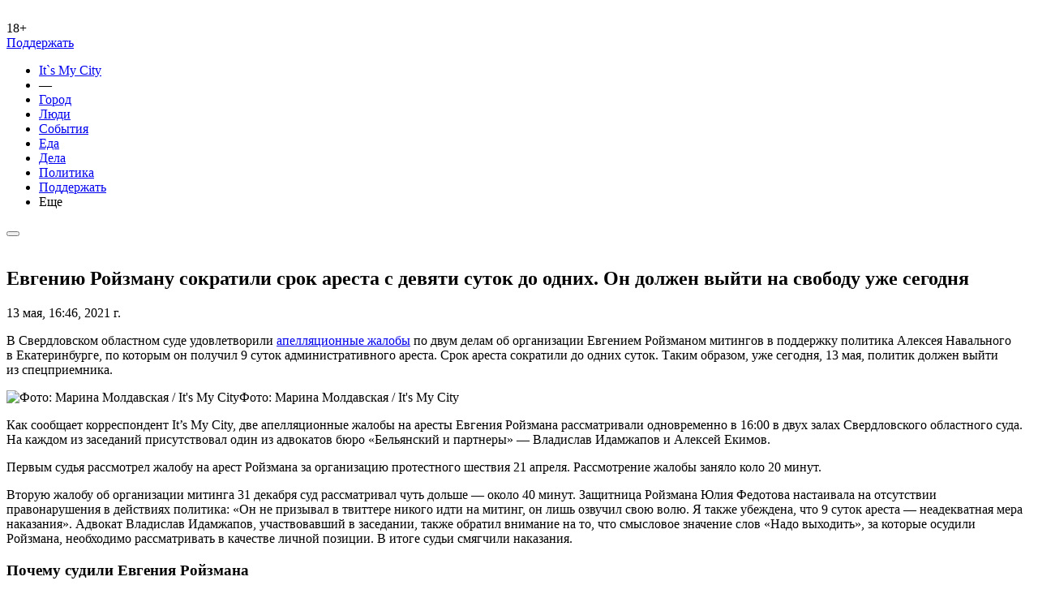

--- FILE ---
content_type: text/html; charset=utf-8
request_url: https://itsmycity.ru/2021-05-13/evgeniyu-rojzmanu-sokratili-srok-aresta-sdevyati-sutok-doodnogodnya-politik-vyhodit-izspecpriemnik
body_size: 8128
content:
<!doctype html><html lang="ru"><head><meta charset="utf-8"><meta http-equiv="x-ua-compatible" content="ie=edge"><meta http-equiv="cleartype" content="on"><meta http-equiv="x-dns-prefetch-control" content="off"><meta http-equiv="Window-Target" content="_value"><meta name="referrer" content="never"><meta name="format-detection" content="telephone=no"><meta name="mobile-web-app-capable" contnt="yes"><meta name="apple-mobile-web-app-capable" content="yes"><meta name="apple-mobile-web-app-title" content="IMC"><meta name="viewport" content="width=device-width,initial-scale=1"><script async src="https://www.googletagmanager.com/gtag/js?id=G-G1TTFHQ6XF"></script><script>function gtag(){dataLayer.push(arguments)}window.dataLayer=window.dataLayer||[],gtag("js",new Date),gtag("config","G-G1TTFHQ6XF")</script><script type="text/javascript">!function(e,t,c,r,a,n,m){e.ym=e.ym||function(){(e.ym.a=e.ym.a||[]).push(arguments)},e.ym.l=1*new Date;for(var s=0;s<document.scripts.length;s++)if(document.scripts[s].src===r)return;n=t.createElement("script"),m=t.getElementsByTagName("script")[0],n.async=1,n.src=r,m.parentNode.insertBefore(n,m)}(window,document,0,"https://mc.yandex.ru/metrika/tag.js"),ym(13881445,"init",{clickmap:!0,trackLinks:!0,accurateTrackBounce:!0,webvisor:!0,ecommerce:"dataLayer"})</script><noscript><div><img src="https://mc.yandex.ru/watch/13881445" style="position:absolute;left:-9999px" alt=""></div></noscript><link rel="shortcut icon" href="/favicon.ico" type="image/x-icon"><link rel="icon" sizes="16x16 32x32" href="/favicon.ico" type="image/x-icon"><link rel="icon" sizes="152x152" href="/favicon.png" type="image/png"><link rel="apple-touch-icon" sizes="180x180" href="/favicon.png" type="image/png"><link rel="apple-touch-startup-image" sizes="180x180" href="/favicon.png" type="image/png"><title>Евгению Ройзману сократили срок ареста с девяти суток до одних. Он должен выйти на свободу уже сегодня</title><meta name="description" content="В&amp;nbsp;Свердловском областном суде удовлетворили апелляционные жалобы по&amp;nbsp;двум делам об&amp;nbsp;организации Евгением Ройзманом митингов в&amp;nbsp;поддержку политика Алексея Навального в&amp;nbsp;Екатеринбурге, по&amp;nbsp;которым он&amp;nbsp;получил 9 суток административного ареста."><meta name="title" content="Евгению Ройзману сократили срок ареста с девяти суток до одних. Он должен выйти на свободу уже сегодня"><meta name="application-name" content="IMC"><meta property="fb:app_id" content="1647310635303980"><meta property="og:type" content="article"><meta property="og:image" content="https://itsmycity.ru/static/uploads/thumbs/ea2a5b189198b500ba6d5e43c3164502e36ac029.JPG"><meta property="og:title" content="Евгению Ройзману сократили срок ареста с девяти суток до одних. Он должен выйти на свободу уже сегодня"><meta property="og:description" content="В&amp;nbsp;Свердловском областном суде удовлетворили апелляционные жалобы по&amp;nbsp;двум делам об&amp;nbsp;организации Евгением Ройзманом митингов в&amp;nbsp;поддержку политика Алексея Навального в&amp;nbsp;Екатеринбурге, по&amp;nbsp;которым он&amp;nbsp;получил 9 суток административного ареста."><meta property="og:url" content="https://itsmycity.ru/2021-05-13/evgeniyu-rojzmanu-sokratili-srok-aresta-sdevyati-sutok-doodnogodnya-politik-vyhodit-izspecpriemnik"><meta property="article:section" content="daily"><meta property="article:published_time" content="Thu, 13 May 2021 16:46:00 +0600"><meta property="article:author" content="IMC"><meta name="twitter:card" content="summary_large_image"><meta name="twitter:site" content="@itsmycityekb"><meta name="twitter:creator" content="@itsmycityekb"><meta name="twitter:title" content="Евгению Ройзману сократили срок ареста с девяти суток до одних. Он должен выйти на свободу уже сегодня"><meta name="twitter:description" content="В&amp;nbsp;Свердловском областном суде удовлетворили апелляционные жалобы по&amp;nbsp;двум делам об&amp;nbsp;организации Евгением Ройзманом митингов в&amp;nbsp;поддержку политика Алексея Навального в&amp;nbsp;Екатеринбурге, по&amp;nbsp;которым он&amp;nbsp;получил 9 суток административного ареста."><meta name="twitter:image" content="https://itsmycity.ru/static/uploads/thumbs/ea2a5b189198b500ba6d5e43c3164502e36ac029.JPG"><script type="text/javascript" src="https://platform-api.sharethis.com/js/sharethis.js#property=5acb778b003b52001341b749&product=inline-share-buttons" async></script><script type="text/javascript" src="/dist/main.js"></script><link rel="stylesheet" href="/dist/fonts.css"><link rel="stylesheet" href="/dist/main.css"><script type="text/javascript">var publicationSettings={}</script></head><link rel="amphtml" href="https://itsmycity.ru/amp/2021-05-13/evgeniyu-rojzmanu-sokratili-srok-aresta-sdevyati-sutok-doodnogodnya-politik-vyhodit-izspecpriemnik"><body class="publication-page"><header><nav class="navbar imc-navbar navbar-expand-lg"><div class="container-fluid imc-container-nav"><div class="navbar-brand-box"><a class="navbar-brand" href="/"><img src="/img/logo.svg" alt=""></a><div class="plus">18+</div><div class="donateUrl"><a href="/donate">Поддержать</a></div></div><div class="navbar-col"><div class="navbar-collapse" id="navbarTogglerMobile"><ul class="navbar-nav imc-navbar-nav mx-auto mb-2 mb-lg-0"><li class="nav-item first-item"><a href="/">It`s&nbsp;My&nbsp;City</a></li><li class="nav-item first-item">—</li><li class="nav-item"><a class="nav-link imc-nav-link active" aria-current="page" href="/sections/city">Город</a></li><li class="nav-item"><a class="nav-link imc-nav-link active" aria-current="page" href="/sections/people">Люди</a></li><li class="nav-item"><a class="nav-link imc-nav-link active" aria-current="page" href="/sections/events">События</a></li><li class="nav-item"><a class="nav-link imc-nav-link active" aria-current="page" href="/sections/food">Еда</a></li><li class="nav-item"><a class="nav-link imc-nav-link active" aria-current="page" href="/sections/business">Дела</a></li><li class="nav-item"><a class="nav-link imc-nav-link active" aria-current="page" href="/sections/politics">Политика</a></li><li class="nav-item"><a class="nav-link imc-nav-link active donateurl" aria-current="page" href="https://itsmycity.ru/donate">Поддержать</a></li><li class="nav-item"><a class="btn-gradient-border nav-more arrow-down" data-bs-toggle="modal" data-bs-target="#MenuModal">Еще<img src="/img/arrow-right.svg" alt=""></a></li></ul></div></div><button class="navbar-toggler" data-bs-toggle="modal" data-bs-target="#MenuModal"><span class="navbar-toggler-icon imc-navbar-toggler-icon"></span></button><form class="d-flex search-nav-form d-none d-lg-block"><div class="search-nav"><a href="" data-bs-toggle="modal" data-bs-target="#SearchModal"><img src="/img/search.svg" alt=""></a></div></form></div></nav></header><section class="section-publication-page pb-0 pt-0"><div class="margintop"></div></section><div class="publication_is pt-0"><section class="section-publication-page related-publication pb-0" data-io-article-url="https://itsmycity.ru/2021-05-13/evgeniyu-rojzmanu-sokratili-srok-aresta-sdevyati-sutok-doodnogodnya-politik-vyhodit-izspecpriemnik"><script type="text/javascript">var publicationSettings={pubtype:"small",static:!1,ad:!1,global:!1}</script><div class="container-fluid container-publication-page"><div class="container"><div class="row"><div class="col publication-col"><h1>Евгению Ройзману сократили срок ареста с девяти суток до одних. Он должен выйти на свободу уже сегодня</h1><div class="card-text imc-card-date">13 мая, 16:46, 2021 г.</div><style type="text/css"></style><div class="sectionbrand-top" style="display:none"></div><div data-url="https://itsmycity.ru/2021-05-13/evgeniyu-rojzmanu-sokratili-srok-aresta-sdevyati-sutok-doodnogodnya-politik-vyhodit-izspecpriemnik" data-title="Евгению Ройзману сократили срок ареста с девяти суток до одних. Он должен выйти на свободу уже сегодня" data-image="https://itsmycity.ru//static/uploads/thumbs/ea2a5b189198b500ba6d5e43c3164502e36ac029.JPG" data-description="В&amp;nbsp;Свердловском областном суде удовлетворили апелляционные жалобы по&amp;nbsp;двум делам об&amp;nbsp;организации Евгением Ройзманом митингов в&amp;nbsp;поддержку политика Алексея Навального в&amp;nbsp;Екатеринбурге, по&amp;nbsp;которым он&amp;nbsp;получил 9 суток административного ареста." class="sharethis-inline-share-buttons publication-share-ico justify-content-between"></div><div class="" id="dev_page_content"><p>В&nbsp;Свердловском областном суде удовлетворили <a href="https://itsmycity.ru/2021-05-13/zashita-evgeniya-rojzmana-obzhalovala-ego-arest-nakazanie-chrezmerno-surov" rel="noopener noreferrer" target="_blank">апелляционные жалобы</a> по&nbsp;двум делам об&nbsp;организации Евгением Ройзманом митингов в&nbsp;поддержку политика Алексея Навального в&nbsp;Екатеринбурге, по&nbsp;которым он&nbsp;получил 9 суток административного ареста. Срок ареста сократили до&nbsp;одних суток. Таким образом, уже сегодня, 13&nbsp;мая, политик должен выйти из&nbsp;спецприемника.&nbsp;</p><p></p><div class="post-inner-pic fr-fil fr-dib"><img class="lazyload" src="https://itsmycity.ru/imgloader.png" data-src="/static/uploads/19982e55255369ecb58c95bdbedd8d37afb6702e.JPG" data-width="1700" usemap="undefined" alt="Фото: Марина Молдавская / It's My City">Фото: Марина Молдавская / It's My City</div><p></p><p>Как сообщает корреспондент It’s My&nbsp;City, две апелляционные жалобы на&nbsp;аресты Евгения Ройзмана рассматривали одновременно в&nbsp;16:00 в&nbsp;двух залах Свердловского областного суда. На&nbsp;каждом из&nbsp;заседаний присутствовал один из&nbsp;адвокатов бюро «Бельянский и&nbsp;партнеры»&nbsp;— Владислав Идамжапов и&nbsp;Алексей Екимов.</p><p>Первым судья рассмотрел жалобу на&nbsp;арест Ройзмана за&nbsp;организацию протестного шествия 21&nbsp;апреля. Рассмотрение жалобы заняло коло 20 минут.&nbsp;</p><p>Вторую жалобу об&nbsp;организации митинга 31&nbsp;декабря суд рассматривал чуть дольше&nbsp;— около 40 минут. Защитница Ройзмана Юлия Федотова настаивала на&nbsp;отсутствии правонарушения в&nbsp;действиях политика: «Он&nbsp;не&nbsp;призывал в&nbsp;твиттере никого идти на&nbsp;митинг, он&nbsp;лишь озвучил свою волю. Я&nbsp;также убеждена, что 9 суток ареста&nbsp;— неадекватная мера наказания». Адвокат Владислав Идамжапов, участвовавший в&nbsp;заседании, также обратил внимание на&nbsp;то, что смысловое значение слов «Надо выходить», за&nbsp;которые осудили Ройзмана, необходимо рассматривать в&nbsp;качестве личной позиции. В&nbsp;итоге судьи смягчили наказания.</p><h3>Почему судили Евгения Ройзмана</h3><p>Утром 12&nbsp;мая в&nbsp;отделе полиции № 7 Екатеринбурга на&nbsp;Евгения Ройзмана <a href="https://itsmycity.ru/2021-05-12/na-evgeniya-rojzmana-sostavili-eshe-tri-protokola-izza-nesankcionirovannyh-akcij-protest" rel="noopener noreferrer" target="_blank">составили</a> три протокола из-за акций протеста в&nbsp;поддержку политика Алексея Навального. Сразу после этого в&nbsp;Октябрьском районном суде, который находится в&nbsp;соседнем здании, прошли суды. Ройзмана признали виновным в&nbsp;<a href="https://itsmycity.ru/2021-05-12/sud-naznachil-9-sutok-aresta-evgeniyu-rojzmanu-zaorganizaciyu-mitinga-vpodderzhku-navalnog" rel="noopener noreferrer" target="_blank">организации</a> акции в&nbsp;поддержку Навального 31&nbsp;января, а&nbsp;также <a href="https://itsmycity.ru/2021-05-12/evgeniyu-rojzmanu-naznachili-eshe-9-sutok-za-organizaciyu-mitinga" rel="noopener noreferrer" target="_blank">организации</a> протестного шествия 21&nbsp;апреля и&nbsp;<a href="https://itsmycity.ru/2021-05-12/evgeniyu-rojzmanu-naznachili-30-chasov-obyazatelnyh-rabot-zauchastie-vmitinge-vekaterinburg" rel="noopener noreferrer" target="_blank">участии</a> в&nbsp;нем. По&nbsp;части 5 статьи 20.2 КоАП за&nbsp;участие в&nbsp;митинге ему назначили 30 часов обязательных работ, а&nbsp;по&nbsp;части 2 той&nbsp;же статьи за&nbsp;организацию акций он&nbsp;получил два раза по&nbsp;9 суток ареста. Поскольку сроки ареста не&nbsp;суммируются, он&nbsp;должен был провести в&nbsp;спецприемнике только 9 дней.</p></div><div></div><div class="donate-text-2022"><a href="https://friendly2.me/support/itsmycity/" target="_blank"><div class="card-info"><p>Нам нужна ваша помощь! It’s My City работает благодаря донатам читателей. Оформить регулярное или разовое пожертвование можно через сервис Friendly по этой ссылке. Это законно и безопасно.</p></div></a></div><div class="sectionbrand-bottom" style="display:none"></div><div class="publication-author"><a href="mailto:editor@itsmycity.ru" class="publication-author-link"><div class="publication-author-img" style="background:url('')"></div><div class="publication-author-name"><span class="publication-author-name-label">Автор:</span> <span class="publication-author-name-title">IMC</span></div></a></div><div id="CTA_blocks"></div></div></div></div></div></section></div><div id="infiniteData" data-isglobal="false" data-promo="[]" data-pubs="[{&#34;page&#34;:&#34;pubs related&#34;,&#34;href&#34;:&#34;/2026-01-06/uralskij-debyut-oderzhimyj-kejdzh-isamyj-nestrashnyj-horror-luchshie-filmy-2025-goda&#34;},{&#34;page&#34;:&#34;pubs related&#34;,&#34;href&#34;:&#34;/2026-01-04/luchshie-foto-2025-goda&#34;}]" data-globalnews="[{&#34;page&#34;:&#34;globals related&#34;,&#34;href&#34;:&#34;/2024-09-29/the-insider-vlasti-pytalis-skryt-chto-unavalnogo-pered-smertyu-byli-boli-vzhivote-sudorogi-irvota&#34;},{&#34;page&#34;:&#34;globals related&#34;,&#34;href&#34;:&#34;/2024-09-01/zanoch-nad-territoriej-rossii-sbili-158-bespilotnikov&#34;},{&#34;page&#34;:&#34;globals related&#34;,&#34;href&#34;:&#34;/2024-08-25/osnovatelya-telegram-pavla-durova-zaderzhali-vofrancii&#34;},{&#34;page&#34;:&#34;globals related&#34;,&#34;href&#34;:&#34;/2024-08-01/rossiya-issha-obmenyali-26-zaklyuchennyh-sredi-nih-yashin-gershkovich-ikaramurza&#34;},{&#34;page&#34;:&#34;globals related&#34;,&#34;href&#34;:&#34;/2024-05-16/genprokuratura-priznala-media-sota-nezhelatelnoj-organizaciej&#34;},{&#34;page&#34;:&#34;globals related&#34;,&#34;href&#34;:&#34;/2024-05-13/vladimir-putin-uvolil-ministra-oborony-sergeya-shojgu&#34;},{&#34;page&#34;:&#34;globals related&#34;,&#34;href&#34;:&#34;/2024-05-12/vbelgorode-obrushilsya-podezd-10etazhnogo-zhilogo-doma&#34;},{&#34;page&#34;:&#34;globals related&#34;,&#34;href&#34;:&#34;/2024-05-09/vbashkortostane-bespilotniki-atakovali-neftepererabatyvayushij-zavod&#34;},{&#34;page&#34;:&#34;globals related&#34;,&#34;href&#34;:&#34;/2024-05-09/nazapade-hoteliby-zabyt-uroki-vtoroj-mirovoj-vojny-putin-pozdravil-rossiyan-sdnem-pobedy&#34;},{&#34;page&#34;:&#34;globals related&#34;,&#34;href&#34;:&#34;/2024-04-29/vkarachaevocherkesii-napali-napolicejskih-pogibli-dva-sotrudnika-izurfo&#34;}]" data-citynews="[{&#34;page&#34;:&#34;city related&#34;,&#34;href&#34;:&#34;/2026-01-20/vpokushenii-naubijstvo-zhenshiny-obvinili-treh-lyudej-sredi-nih-byvshij-muzh-iglava-ermakmedia&#34;},{&#34;page&#34;:&#34;city related&#34;,&#34;href&#34;:&#34;/2026-01-20/vekaterinburge-ryadom-ssinagogoj-postroyat-25etazhnyj-ofisnyj-centr&#34;},{&#34;page&#34;:&#34;city related&#34;,&#34;href&#34;:&#34;/2026-01-20/privatizaciya-irbitskogo-molochnogo-zavoda-zatyagivaetsya-torgi-osporilo-permskoe-predpriyatie&#34;},{&#34;page&#34;:&#34;city related&#34;,&#34;href&#34;:&#34;/2026-01-20/navtuzgorodke-postroyat-novyj-zhknameste-byvshego-zavodskogo-ceha&#34;},{&#34;page&#34;:&#34;city related&#34;,&#34;href&#34;:&#34;/2026-01-20/vekaterinburge-zakryli-eshe-dva-filiala-kofejni-duo&#34;}]" data-currenturl="/2021-05-13/evgeniyu-rojzmanu-sokratili-srok-aresta-sdevyati-sutok-doodnogodnya-politik-vyhodit-izspecpriemnik"></div><section class="section-list bg-grey mt-4"><div class="container"><div class="row section-header"><div class="col-lg-12"><div class="section-title"><img src="/img/readalso.svg" alt=""></div></div></div><div class="row list-row"><div class="col-lg-9 col-md-6 list-col"><div class="col-title"><a href="/news/inthecity"><img src="/img/incity-small.svg" alt=""></a></div><div class="imc-col-card"><a href="/2026-01-20/vpokushenii-naubijstvo-zhenshiny-obvinili-treh-lyudej-sredi-nih-byvshij-muzh-iglava-ermakmedia"><div class="imc-card-text imc-card-date">20 января, 19:20</div><div class="card-title imc-card-title">В покушении на убийство женщины, облитой кислотой, обвинили трех человек. Среди них глава «Ермак-Медиа»</div></a></div><div class="imc-col-card"><a href="/2026-01-20/vekaterinburge-ryadom-ssinagogoj-postroyat-25etazhnyj-ofisnyj-centr"><div class="imc-card-text imc-card-date">20 января, 17:17</div><div class="card-title imc-card-title">В Екатеринбурге рядом с синагогой хотят построить 25-этажный офисный центр</div></a></div><div class="imc-col-card"><a href="/2026-01-20/privatizaciya-irbitskogo-molochnogo-zavoda-zatyagivaetsya-torgi-osporilo-permskoe-predpriyatie"><div class="imc-card-text imc-card-date">20 января, 16:05</div><div class="card-title imc-card-title">Приватизация «Ирбитского молочного завода» затягивается: торги оспорило пермское предприятие</div></a></div><div class="imc-col-card"><a href="/2026-01-20/navtuzgorodke-postroyat-novyj-zhknameste-byvshego-zavodskogo-ceha"><div class="imc-card-text imc-card-date">20 января, 12:12</div><div class="card-title imc-card-title">Во Втузгородке построят новый ЖК на месте бывшего заводского цеха</div></a></div><div class="imc-col-card"><a href="/2026-01-20/vekaterinburge-zakryli-eshe-dva-filiala-kofejni-duo"><div class="imc-card-text imc-card-date">20 января, 10:40</div><div class="card-title imc-card-title">В Екатеринбурге закрыли еще два филиала кофейни DUO. На прошлой неделе стало известно о жалобах на отравления</div></a></div><div class="imc-col-card"><a href="/2026-01-20/pristavy-zakryli-kafeterij-akvaparka-limpopo-vekaterinburga-izza-otravleniya-detej"><div class="imc-card-text imc-card-date">20 января, 10:25</div><div class="card-title imc-card-title">Приставы закрыли кафетерий аквапарка «Лимпопо» в Екатеринбурга из-за отравления детей</div></a></div><div class="imc-col-card"><a href="/2026-01-19/v-ekaterinburge-snesut-8-zhilyh-domov-ryadom-s-zhd-vokzalom-po-programme-renovacii"><div class="imc-card-text imc-card-date">19 января, 16:21</div><div class="card-title imc-card-title">В Екатеринбурге снесут восемь жилых домов рядом с ж/д вокзалом по программе реновации</div></a></div><div class="imc-col-card"><a href="/2026-01-19/zhiteli-verhnej-pyshmy-osporili-isklyuchenie-lesa-izgenplana"><div class="imc-card-text imc-card-date">19 января, 15:01</div><div class="card-title imc-card-title">Жители Верхней Пышмы оспорили исключение леса из генплана</div></a></div><div class="imc-col-card"><a href="/2026-01-19/policiya-razyskivaet-byvshego-zamministra-zhkh-sverdlovskoj-oblasti"><div class="imc-card-text imc-card-date">19 января, 13:00</div><div class="card-title imc-card-title">Полиция объявила в розыск бывшего замминистра ЖКХ Свердловской области</div></a></div><a href="/news/inthecity" class="btn-gradient-border arrow-right">показать еще<img src="/img/arrow-right.svg" alt=""></a></div></div></div></section><footer><div class="container"><div class="row sort-row"><div class="col-md-4 footer-first-col"><p class="copyright">© <a href="https://itsmycity.ru/">itsmycity.ru</a></p><p>Сетевое издание It’s My City («Это мой город»)</p><p><strong>Почта</strong> <a href="mailto:editor@itsmycity.ru">editor@itsmycity.ru</a>.</p><p><strong>Телефон</strong> 8 343 363 05 86</p><p><strong>Для лиц старше 18 лет.</strong></p></div><div class="col-md-4 footer-social-col"><p>Подпишитесь на наши соцсети:</p><p class="social-links"><a href="https://t.me/itsmycity"><img src="/img/telegram-ico.svg" alt=""></a><a href="https://vk.com/itsmycityekb"><img src="/img/vk-ico.svg" alt=""></a><a href="https://twitter.com/itsmycityekb"><img src="/img/twiter-ico.svg" alt=""></a></p><p>Подпишитесь на наш канал в Дзене:</p><p class="dzen-links"><a href="https://zen.yandex.ru/itsmycity"><img src="/img/zen-logo.svg" alt=""></a></p></div><div class="col-md-4 footer-form-col"><p>Напишите нам:</p><form class="footer-form" id="form_send" method="POST"><div class="form-group"><input name="contact" id="sendmail_contacts" type="text" placeholder="Телефон или Email"></div><div class="form-group"><textarea name="text" id="sendmail_text" type="text" placeholder="Напишите тут текст"></textarea></div><span id="sendmail_submit" class="btn-grey-border" data-bs-toggle="modal" data-bs-target="#messageModal"><span>Отправить<img src="/img/mail-btn-ico.svg" alt=""></span></span></form></div></div></div></footer><div id="blur-bg" class="blured-background"></div><div class="modal fade menu-modal" id="MenuModal" tabindex="-1" aria-labelledby="MenuModalLabel" aria-hidden="true"><div class="modal-dialog modal-dialog-centered"><div class="modal-content"><div class="modal-body"><button type="button" class="btn-close" data-bs-dismiss="modal" aria-label="Close"><svg width="22" height="21" viewBox="0 0 22 21" fill="none" xmlns="http://www.w3.org/2000/svg"><path d="M1 20.1489L20.1489 1M1.85106 1L21 20.1489" stroke="#4348D0" stroke-width="2"/></svg></button><div class="modal-menu"><ul class="imc-navbar-nav mx-auto"><li class="nav-item first-item">It`s&nbsp;My&nbsp;City</li><hr><li class="nav-item"><div class="search-nav-form"><div class="search-nav"><div id="SearchModal-call" data-bs-dismiss="modal" aria-label="Close" data-bs-toggle="modal" data-bs-target="#SearchModal"><img class="p-0" src="/img/search.svg"></div></div></div></li><hr><li class="nav-item"><a class="nav-link imc-nav-link" aria-current="page" href="/sections/city">Город</a></li><li class="nav-item"><a class="nav-link imc-nav-link" aria-current="page" href="/sections/people">Люди</a></li><li class="nav-item"><a class="nav-link imc-nav-link" aria-current="page" href="/sections/events">События</a></li><li class="nav-item"><a class="nav-link imc-nav-link" aria-current="page" href="/sections/food">Еда</a></li><li class="nav-item"><a class="nav-link imc-nav-link" aria-current="page" href="/sections/business">Дела</a></li><li class="nav-item"><a class="nav-link imc-nav-link" aria-current="page" href="/sections/politics">Политика</a></li><li class="nav-item"><a class="nav-link imc-nav-link" aria-current="page" href="/sections/incidents">Происшествия</a></li><li class="nav-item"><a class="nav-link imc-nav-link" aria-current="page" href="/sections/ecology">Экология</a></li><li class="nav-item"><a class="nav-link imc-nav-link" aria-current="page" href="/sections/districts">Районы</a></li><li class="nav-item"><a class="nav-link imc-nav-link" aria-current="page" href="/sections/yasno">Ясно.</a></li><li class="nav-item"><a class="nav-link imc-nav-link" aria-current="page" href="/sections/opinion">Мнения</a></li><li class="nav-item"><a class="nav-link imc-nav-link" aria-current="page" href="/sections/environment">Среда</a></li><li class="nav-item"><a class="nav-link imc-nav-link" aria-current="page" href="/sections/repressions">Репрессии</a></li><li class="nav-item"><a class="nav-link imc-nav-link" aria-current="page" href="/sections/culture">Культура</a></li><li class="nav-item"><a class="nav-link imc-nav-link" aria-current="page" href="/sections/mobilization">Мобилизация</a></li><li class="nav-item"><a class="nav-link imc-nav-link" aria-current="page" href="/sections/protests">Протесты</a></li><li class="nav-item"><a class="nav-link imc-nav-link" aria-current="page" href="/sections/endless-february">Бесконечный февраль</a></li><li class="nav-item"><a class="nav-link imc-nav-link" aria-current="page" href="/sections/money">Деньги</a></li><hr class="dropdown-divider"><li class="nav-item"><a class="nav-link imc-nav-link" aria-current="page" href="/pages/ad">Реклама на It’s My City</a></li><li class="nav-item"><a class="nav-link imc-nav-link" aria-current="page" href="/pages/email">Почтовая рассылка</a></li><li class="nav-item"><a class="nav-link imc-nav-link" aria-current="page" href="/pages/club">Клуб It’s My City</a></li><li class="nav-item"><a class="nav-link imc-nav-link" aria-current="page" href="/pages/about">О нас</a></li></ul></div></div><div class="modal-footer"></div></div></div></div><div class="modal fade search-modal" id="SearchModal" tabindex="-1" aria-labelledby="SearchModalLabel" aria-hidden="true"><div class="modal-dialog modal-xl modal-dialog-centered"><div class="modal-content"><div class="modal-body"><div class="search-modal-row"><form class="modal-form" id="searchForm"><div class="form-group"><input id="search-input" type="text" placeholder="ЧТО ИСКАТЬ?"></div><span class="search-btn"><span class="in"><img src="/img/search-red.svg" alt=""></span></span><button type="button" class="btn-close" data-bs-dismiss="modal" aria-label="Close"><svg width="22" height="21" viewBox="0 0 22 21" fill="none" xmlns="http://www.w3.org/2000/svg"><path d="M1 20.1489L20.1489 1M1.85106 1L21 20.1489" stroke="#4348D0" stroke-width="2"/></svg></button></form></div><div class="search-modal-result"><div class="list-col" id="search_results"></div></div></div><div class="modal-footer"></div></div></div></div><div class="modal fade" id="messageModal" tabindex="-1"><div class="modal-dialog modal-dialog-centered"><div class="modal-content"><div class="modal-header"><img src="/favicon.png" height="30" class="rounded me-2" alt="IMC"> <strong class="me-auto">It`s My City</strong> <button type="button" class="btn-close" data-bs-dismiss="modal" aria-label="Close"></button></div><div class="modal-body" id="modalMessage"><div class="text-center"><div class="spinner-border" role="status"><span class="visually-hidden">Работаем...</span></div></div></div><div class="modal-footer p-3"><button class="btn btn-primary" data-bs-dismiss="modal">Закрыть</button></div></div></div></div><button id="showbtn" style="display:none">показать</button><div class="modal fade" id="subscribeModal" tabindex="-1"><div class="modal-dialog modal-dialog-centered"><div class="publication-form"><div class="modal-content modal-content-subscribe"><button type="button" class="btn-close" aria-label="Close"></button><div class="publication-form-title">Как вы жили без нашей рассылки?</div><div class="publication-form-description">Афиша главных событий, ссылки на самые интересные публикации и кое-какие приятные сюрпризы — прямо в вашем почтовом ящике. Скорее вводите почту и нажимайте «Подписаться»!</div><div class="form-subscribe"><div class="form-group"><input id="addToList_email" type="text" placeholder="Email"></div><button id="addToList_submit" class="btn-transparent-white" data-bs-toggle="modal" data-bs-target="#messageModal"><span>подписаться<img src="/img/envelope.svg" alt=""></span></button> <button class="btn-transparent-white" data-bs-dismiss="modal">Закрыть</button></div></div></div></div></div></body></html>